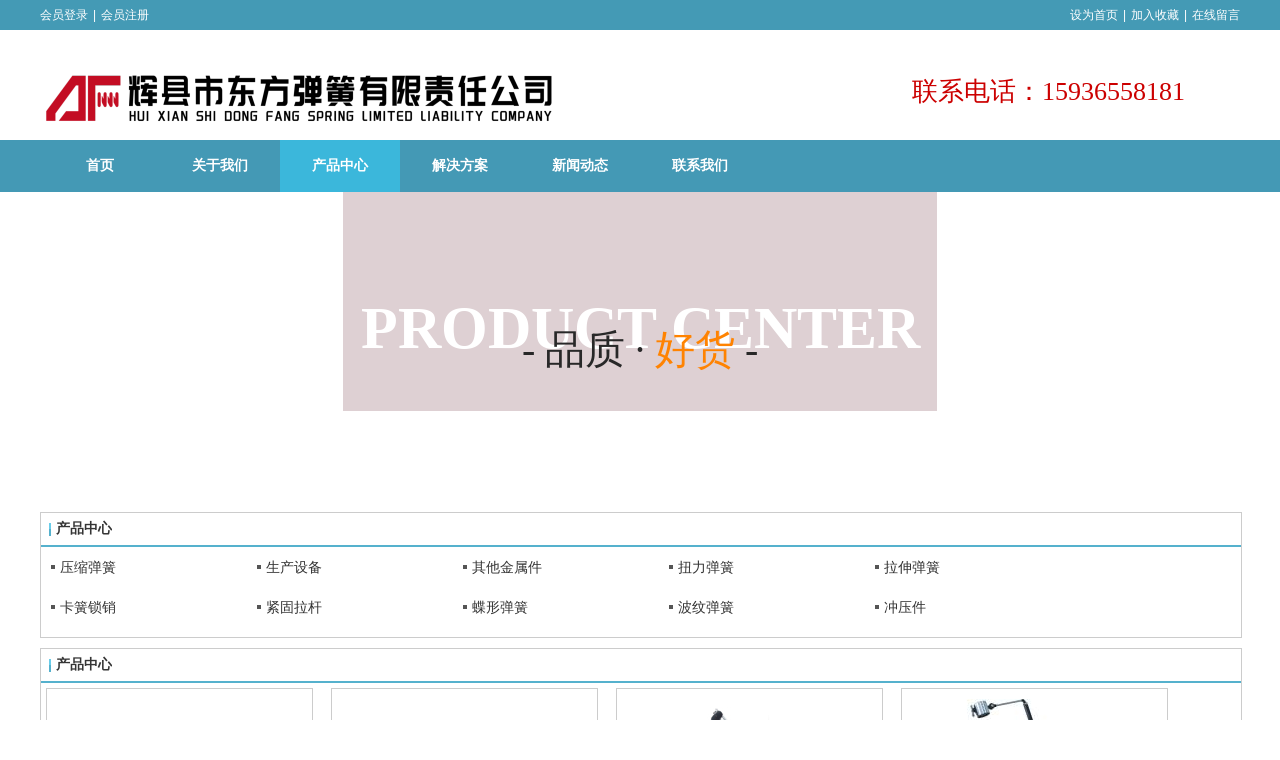

--- FILE ---
content_type: text/html;charset=gbk
request_url: http://www.hxdfth.com/dongfangtanhuang/products/28064372_0_0_3.html?sub_sub_id=0&
body_size: 15066
content:
<!DOCTYPE html PUBLIC "-//W3C//DTD XHTML 1.0 Transitional//EN" "http://www.w3.org/TR/xhtml1/DTD/xhtml1-transitional.dtd">
<html xmlns="http://www.w3.org/1999/xhtml">
<head>
    <meta http-equiv="x-ua-compatible" content="IE=edge" />
    <meta http-equiv="Content-Type" content="text/html; charset=gbk" />
    <meta name="renderer" content="webkit|ie-comp|ie-stand">
    <meta name="applicable-device" content="pc" />
        <title>产品中心_辉县市东方弹簧有限责任公司</title>
    <meta name="keywords" content="产品中心,辉县市东方弹簧有限责任公司" />
    <meta name="description" content="辉县市东方弹簧有限责任公司提供产品中心,产品中心价格,产品中心参数,及产品中心相关信息." />
    <meta name="author" content="辉县市东方弹簧有限责任公司" />

    
            
                                <script type="text/javascript" src="https://s.dlssyht.cn/plugins/public/js/cookies.js"></script>
            <script src="https://s.dlssyht.cn/plugins/public/js/jquery-1.7.1.min.js"></script>
            	<link rel="icon" href="https://aimg8.dlssyht.cn/user_icon/201905280409541883529.ico" mce_href="https://aimg8.dlssyht.cn/user_icon/201905280409541883529.ico" type="image/x-icon" />
	<link rel="shortcut icon" href="https://aimg8.dlssyht.cn/user_icon/201905280409541883529.ico" mce_href="https://aimg8.dlssyht.cn/user_icon/201905280409541883529.ico" type="image/x-icon" />

<script type="text/javascript" src="https://s.dlssyht.cn/Language/Zh-cn/Language.js?0115"></script>            
    </head>
<body    data-chid="28064372" data-operate="1" data-bigclassid="10" data-type="10" data-hyid="0" id="webBody"  data-copyid="0" data-copyuserid="2210288">

<div class="wrapper wrapper-1200" id="wrapper">
    
<script type="text/javascript">
    var moduleConfig = {};
</script>
<script type="text/javascript" src="https://s.dlssyht.cn/Language/Zh-cn/Language.js?0115"></script>
<script type="text/javascript">
    var ev123_no_edit = '';
    var websiteUserId = '1883529';
    var user_name = 'dongfangtanhuang';
    var isTj = '1';
    var websiteUseCopyId = '9126';
    var user_level = 3;
    var agent_id = 12470;
    var channel_type = 10;
    var channel_id = 28064372;
    var userSiteWidth = 1200;
    var is_action = false;
    var isParentWindow = false;
    var rowIds = "102,103,104,108,71";
    var MJsData = {};
    var CURRENCY_SIGN = '￥';
    var tncode_div = null;
    var ALIYUN_OSS_DOMAIN = "https://s.dlssyht.cn/";
    var isTjModelSupportSearchBlankPage = "0";

    var GData = {
        SMAlbumIds   : "",
        SMAlbumSysIds: "",
        docSysIds    : "",
        tabAlertStrMs: "",
        allChId     : "28064372",
        wapDomain    : 'www.hxdfth.com',
        defaultLang    : 'chinese_simplified',
        end          : null,
        BAI_DU_MAP_AK : 'KfNSLxuGpyk9BBYHnSqZsYoKxn7MUGxX',
        customerService: null,
        customerServiceIsNew: 0,
        P_TOKEN_ID: '15'
    };
    var $pTranslateLanguageJson = [{"name":"简体中文","alias":"&#31616;&#20307;&#20013;&#25991;","value":"chinese_simplified"},{"name":"繁体中文","alias":"&#32321;&#20307;&#20013;&#25991;","value":"chinese_traditional"},{"name":"西班牙文","alias":"Espa&#241;a","value":"spanish"},{"name":"阿拉伯文","alias":"&#1593;&#1585;&#1576; .","value":"arabic"},{"name":"英文","alias":"English","value":"english"},{"name":"日文","alias":"&#26085;&#26412;","value":"japanese"},{"name":"法文","alias":"Fran&#231;ais","value":"french"},{"name":"俄文","alias":"&#1056;&#1086;&#1089;&#1089;&#1080;&#1103;","value":"russian"},{"name":"韩文","alias":"&#54620;&#44397;","value":"korean"},{"name":"德文","alias":"Deutschland","value":"deutsch"},{"name":"葡萄牙语","alias":"Portugal","value":"portuguese"},{"name":"波斯语","alias":"&#1662;&#1585;&#1587;&#1740;&#1575;","value":"persian"},{"name":"希腊语","alias":"&#917;&#955;&#955;&#940;&#948;&#945;","value":"greek"},{"name":"土耳其语","alias":"T&#252;rk&#231;e","value":"turkish"},{"name":"泰语","alias":"&#3616;&#3634;&#3625;&#3634;&#3652;&#3607;&#3618;","value":"thai"},{"name":"越南语","alias":"Vi&#7879;t Nam","value":"vietnamese"},{"name":"意大利语","alias":"Italia","value":"italian"},{"name":"马来语","alias":"Malay","value":"malay"},{"name":"荷兰语","alias":"Nederland","value":"dutch"},{"name":"瑞典语","alias":"Sverige","value":"swedish"},{"name":"孟加拉语","alias":"&#2476;&#2494;&#2434;&#2482;&#2494;","value":"bengali"},{"name":"乌尔都语","alias":"&#1575;&#1608;&#1585;&#1583;&#1608;","value":"urdu"},{"name":"斯瓦希里语","alias":"Kiswahili","value":"swahili"},{"name":"匈牙利语","alias":"Magyarorsz&#225;g","value":"hungarian"},{"name":"波兰语","alias":"Polska","value":"polish"},{"name":"罗马尼亚语","alias":"Rom&#226;nia","value":"romanian"},{"name":"挪威语","alias":"Norge","value":"norwegian"},{"name":"丹麦语","alias":"Danmark","value":"danish"},{"name":"芬兰语","alias":"Suomi","value":"finnish"},{"name":"捷克语","alias":"&#268;e&#353;tina","value":"czech"},{"name":"斯洛伐克语","alias":"Slovensko","value":"slovak"},{"name":"克罗地亚语","alias":"Hrvatska","value":"croatian"},{"name":"拉脱维亚语","alias":"Latvija","value":"latvian"},{"name":"爱沙尼亚语","alias":"Eesti","value":"estonian"},{"name":"斯洛文尼亚语","alias":"Slovenija","value":"slovene"},{"name":"立陶宛语","alias":"Lietuva","value":"lithuanian"},{"name":"格鲁吉亚语","alias":"&#4310;&#4317;&#4320;&#4308;&#4310;&#4312;&#4304;world. kgm","value":"georgian"},{"name":"阿尔巴尼亚语","alias":"Shqip&#235;ria","value":"albanian"},{"name":"阿姆哈拉语","alias":"&#4768;&#4638;&#4651;","value":"amharic"},{"name":"阿塞拜疆语","alias":"Azerbaijan","value":"azerbaijani"}];

    if(GData.BAI_DU_MAP_AK){
        sessionStorage.setItem('BAI_DU_MAP_AK', GData.BAI_DU_MAP_AK)
    }
    sessionStorage.setItem('WAP_WEB', 0);

    var is_auto_parts_user = '0';
</script>
                    <link rel="stylesheet" href="https://s.dlssyht.cn/js/ev_popup/skin/skin.min.css?0115" />
<script type="text/javascript" src="https://s.dlssyht.cn/js/ev_popup/ev_popup.min.js?0115"></script>
<script type="text/javascript">
  function createLogin(trespass,userid){
      $.popup({
        type : 5,
        cName : "evPopupOpacity",
        head  : {yes:0},
        shade : {yes : 1, bgColor : '#000', opacity : 0.6, animate : {type : 1 , target : 0.6}, close : false},
        area  : {w:790,h:500},
        con   : {
          src : '/dom/alert_login.php?username=dongfangtanhuang&trespass='+trespass+'&userid='+userid
        }
      });
  }
</script>
    <script type="text/javascript">
        var websiteHostPreg = /[\w][\w-]*\.(?:com\.cn|net\.cn|org\.cn|tj\.cn|sh\.cn|hn\.cn|com\.au|com\.pg|com\.tw|tw\.cn|com\.sg|com\.mo|co\.uk|co\.nz|co\.ke|fj\.cn|co\.th|co\.cn|jl\.cn|school\.nz|co\.jp|hk\.com|com\.hk|edu\.hk|cn\.com|gd\.cn|hk\.cn|bj\.cn|gx\.cn|bixiaokeji\.cn|com\.my|com|in|im|cm|ca|cn|cx|ch|cl|tw|kr|word|sg|it|itd|co|mo|net|org|gov|auto|poker|blue|green|studio|icu|cc|io|pl|plus|jp|de|biz|info|gold|today|chat|at|company|cool|fund|fans|team|beer|guru|social|run|ae|fit|luxe|video|black|yoga|art|hn|xyz|hk|us|mobi|wang|me|tax|so|top|law|win|vip|ltd|red|ru|nz|love|ac\.cn|gz\.cn|xn--55qw42g|xn--g2xx48c|xn--imr513n|xn--czru2d|xn--otu796d|xn--kput3i|xin|xn--1qqw23a|xn--3ds443g|xn--5tzm5g|city|shop|site|ai|tm|club|fun|online|cyou|space|cloud|world|sale|website|host|show|asia|center|link|gov\.cn|gs\.cn|keyun\.li|name|press|pro|work|tv|fr|kim|group|tech|store|capital|ren|vn|racing|ink|nl|pub|live|my|no|life|zone|one|games|bike|cafe|wiki|design|mba|es|fi|uk|ph|wtf|xn--zfr164b|xn--fiq228c5hs|xn--vhquv|xn--6qq986b3xl|xn--fiqs8s|xn--czr694b|xn--xhq521b|xn--ses554g|xn--hxt814e|xn--55qx5d|xn--io0a7i|xn--rhqv96g|xn--vuq861b|xn--3bst00m)(\/|$)/;
    </script>
    <script type="text/javascript" src="https://s.dlssyht.cn/js/VNew/public.js?0115"></script>
    <script type="text/javascript" src="https://s.dlssyht.cn/plugins/public/js/lightGallery/js/lightgallery-all.min.js?0115"></script>
    <link type="text/css" rel="stylesheet" href="https://s.dlssyht.cn/plugins/public/js/lightGallery/css/lightgallery.min.css?0115" />
    <link type="text/css" rel="stylesheet" href="https://s.dlssyht.cn/plugins/public/js/photoSphereViewer/index.min.css?0115" />

    <link type="text/css" rel="stylesheet" href="https://s.dlssyht.cn/plugins/public/js/imageViewer/viewer.min.css?0115" />
    <script async type="text/javascript" src="https://s.dlssyht.cn/plugins/public/js/imageViewer/viewer.min.js?0115"></script>
        <script type="text/javascript" src="https://s.dlssyht.cn/plugins/public/js/three/index.min.js?0115"></script>

    <script type="text/javascript" src="https://s.dlssyht.cn/plugins/public/js/photoSphereViewer/index.min.js?0115111"></script>
    <script type="text/javascript" src="https://s.dlssyht.cn/js/VNew/tj/jquery.scrollify.min.js?0115"></script>
        <script type="text/javascript" src="https://s.dlssyht.cn/js/VNew/tj/public_fun.js?0115"></script>
<link type="text/css" rel="stylesheet" href="https://s.dlssyht.cn/css/VNew/base.min.css?0115" />
<link type="text/css" rel="stylesheet" href="https://s.dlssyht.cn/css/VNew/animate.min.css?0115" />
<link type="text/css" rel="stylesheet" href="https://s.dlssyht.cn/css/VNew/icon_text/iconfont.min.css?0115" />
<link type="text/css" rel="stylesheet" href="https://s.dlssyht.cn/css/VNew/web_frame.css?0115" />
    <link type="text/css" rel="stylesheet" href="https://s.dlssyht.cn/css/VNew/inner_frame.min.css?0115" />
    <link type="text/css" rel="stylesheet" href="https://s.dlssyht.cn/templates/others1/css/skincolor.css?0115" />
<link type="text/css" rel="stylesheet" href="https://s.dlssyht.cn/templates/others1/css/webskin.css?0115" id="webSkinCss"/>
<link type="text/css" rel="stylesheet" href="https://s.dlssyht.cn/css/VNew/web_style/base_module_style.min.css?0115" />
            <link type="text/css" rel="stylesheet" href="/self_define/TJStyle.php?user_id=1883529&all_ch_id=28064372&channel_id=28064372&mids=105,106&token_id=15&random=1769658340" />
        <script type="text/javascript" src="https://s.dlssyht.cn/plugins/public/js/base64.min.js"></script>
    <script type="text/javascript" src="https://s.dlssyht.cn/plugins/public/js/json2.js"></script>
        <script id="languages_jquery_validationEngine_js" type="text/javascript" charset="gb2312" src="https://s.dlssyht.cn/js/posabsolute-jQuery-Validation-Engine-2c29415/js/languages/jquery.validationEngine-zh_CN.js?0115"></script>
    
                        <script id="chplayer_min_js" type="text/javascript" charset="utf-8" src="https://s.dlssyht.cn/plugins/public/js/chplayer/chplayer.js?0115"></script>
    
    
    <div class="customModuleRow headPublicModuleRow customModuleRowAbsolute "  id="row_108"    data-animated="0" >
        
        
        <div class="customModuleRowInner">
            <div class="CModulePA" style="height:0px;">
                    <div  data-fixed="0" data-fixedx="-1"  id="evMo_GO1lM" class="ev-module-edit"     data-big="2" data-small="1" data-threetype="0" style="width:519px; height:69px; left:0px; top:62px; z-index:1;">
        <div class="ev-module-edit-box "  id="Mo_GO1lM">
            
                <div class="ev-pic ev-pic-1 " >
                    <img   src=""     class="default-img lazy-loading"  data-original-src="https://aimg8.dlssyht.cn/u/1883529/module/simplepicbackground/11244/22487179_1719217905.png?x-oss-process=image/resize,m_fixed,w_519,h_69,limit_0"  />
                    
                </div>
            
        </div>
    </div>    <div  data-fixed="0" data-fixedx="-1"  id="evMo_yL8PX" class="ev-module-edit"     data-big="1" data-small="9" data-threetype="0" style="width:306px; height:43px; left:872px; top:75px; z-index:2;">
        <div class="ev-module-text ev-module-edit-box"  id="Mo_yL8PX">
           <h1 class="ev-text-title-1"><span style="font-family: AlibabaPuHuiTi-Heavy, AlibabaPuHuiTi-Heavy_1719492775516; font-size: 26px; color: rgb(204, 0, 0);">联系电话：15936558181</span></h1>
        </div>
    </div>
            </div>
        </div>
    </div>

<link type="text/css" rel="stylesheet" id="sliding_verification_style_css" href="https://s.dlssyht.cn/plugins/public/js/slidingVerification/sliding_verification_style.css?0115" />
<script type="text/javascript" id="sliding_tn_code_js" src="https://s.dlssyht.cn/plugins/public/js/slidingVerification/sliding_tn_code.js?0115"></script>
<script type="text/javascript">
    
        function userUserLoginInfo() {
        return true;
    }
    </script>
<div class="fullSubNavBox" id="fullSubNavBox">
    
</div>
<div class="headFullXY" id="headFullXY">
    <div style="padding-top:1px; margin-bottom: -1px;"></div>
    
    
        <div class="absoluteModuleWrap" id="absolute_module_wrap" data-attr="l:80,h:0,c:0">
        <div class="absoluteModuleInner" id="absolute_module_inner">
            
                                
        
                                    </div>
</div>
                <script type="text/javascript" src="https://s.dlssyht.cn/include/shoucang.js?0115"></script>
<div class="topArea" id="top_area"  data-fixed="0" data-fixedx="-1"  >
  <div class="topInner">
    <div class="topBg"></div>
    <div class="topBarArea">
      <div class="topBar">
        <div class="topBarL">
              <a href="/dom/denglu.php?username=dongfangtanhuang">会员登录</a>    <em>|</em><a href="/dom/zhuce.php?username=dongfangtanhuang">会员注册</a>
        </div>
        <div class="topBarR">
              <a id="SetHome" href="javascript:" onclick="_g.setHomeIfNecessary(false)" style="behavior: url(#default#homepage)">设为首页</a>    <em>|</em><a href="#" onclick="AddFavorite(window.location,document.title)">加入收藏</a>    <em>|</em><a  href="/self_define/guest_book.php?username=dongfangtanhuang">在线留言</a>
                  </div>
      </div>
    </div>
  </div>
</div>
    
    
    <div class="header" id="header"  data-fixed="0" data-fixedx="-1"  >
    <div class="headerInner">
        <div class="headerBg"></div>
        <div class="headerConArea">
            <div class="headerCon" style="height:110px;" ></div>
        </div>
    </div>
    </div>
    

    

        <div class="nav-wrap" id="navWrap">
                <div class="webNav" id="web_nav"  data-l="p:4,l:0,t:0,w:1200,wt:0"  style="  left:auto; top:auto;  position:relative;  "  data-fixed="1" data-fixedx="-1"  data-numberflag="1" data-number="18"  data-sublayout="1">
<div class="navInner">
    <div class="nav nav_1000" id="nav"  >
        <i class="NLeft"></i>
        <i class="NRight"></i>
        <div class="NMainBg"></div>
        <div class="NCenter">
          <dl class="NMain">
                        <dd  class="NItem NFirst"  data-subid="">
                <table class="NItemTable"><tr><td class="NItemL"></td><td class="NItemM">
                <a title="首页" href="/" ><span>首页</span></a>
                </td><td class="NItemR"></td></tr></table>            </dd>
        	<dd  class="NLine"></dd>
            
                        
                                  <dd class="NItem "  data-subid="">
              
                <table class="NItemTable"><tr>
                    <td class="NItemL"></td>
                    <td class="NItemM"><a href="/dongfangtanhuang/bk_28064369.html"  title="关于我们">
                        <span>关于我们</span>
                    </a></td>
                    <td class="NItemR"></td>
                </tr></table>
                
            </dd>
            <dd class="NLine"></dd>            
                                  <dd class="NItem  NItemCur"  data-subid="">
              
                <table class="NItemTable"><tr>
                    <td class="NItemL"></td>
                    <td class="NItemM"><a href="/dongfangtanhuang/products/28064372_0_0_1.html"  title="产品中心">
                        <span>产品中心</span>
                    </a></td>
                    <td class="NItemR"></td>
                </tr></table>
                
            </dd>
            <dd class="NLine"></dd>            
                                  <dd class="NItem "  data-subid="">
              
                <table class="NItemTable"><tr>
                    <td class="NItemL"></td>
                    <td class="NItemM"><a href="/dongfangtanhuang/vip_doc/28064370_0_0_1.html"  title="解决方案">
                        <span>解决方案</span>
                    </a></td>
                    <td class="NItemR"></td>
                </tr></table>
                
            </dd>
            <dd class="NLine"></dd>            
                                  <dd class="NItem "  data-subid="">
              
                <table class="NItemTable"><tr>
                    <td class="NItemL"></td>
                    <td class="NItemM"><a href="/dongfangtanhuang/vip_doc/28064368_0_0_1.html"  title="新闻动态">
                        <span>新闻动态</span>
                    </a></td>
                    <td class="NItemR"></td>
                </tr></table>
                
            </dd>
            <dd class="NLine"></dd>            
                                  <dd class="NItem "  data-subid="">
              
                <table class="NItemTable"><tr>
                    <td class="NItemL"></td>
                    <td class="NItemM"><a href="/dongfangtanhuang/bk_28064367.html"  title="联系我们">
                        <span>联系我们</span>
                    </a></td>
                    <td class="NItemR"></td>
                </tr></table>
                
            </dd>
                                    
                    </dl>
      </div>
    </div>
</div>
</div>
            </div>
    
    
        </div>

<div class="mainContainer q " id="main_container">


                
    <div class="addContainer q" id="add_container" data-attr="h:0">
        
                

                                                                    <div class="customModuleRow customModuleRowAbsolute customModuleRowFullX"  id="row_102"    data-animated="0" >
        
        
        <div class="customModuleRowInner">
            <div class="CModulePA" style="height:320px;">
                    <div class="ev-module-edit ev-container ev-box-container"  id="evMo_wejJgh"     data-big="10" data-small="1" data-threetype="1" style="width:594px; height:219px; left:303px; top:0px; z-index:1;">
        <div class="ev-module-edit-box "  id="Mo_wejJgh" >
            <div class="ev-container-wap">
                <div class="ev-container-bg"></div>
                    <div  id="evMo_vdJGR" class="ev-module-edit"     data-big="1" data-small="5" data-threetype="0" style="width:572px; height:73px; left:11px; top:106px; z-index:1;">
        <div class="ev-module-text ev-module-edit-box"  id="Mo_vdJGR">
           <p style="text-align:center;font-family:微软雅黑;" class="ev-text-article-1"><span style="color: rgb(255, 255, 255); font-size: 60px; line-height: 1;"><strong>PRODUCT CENTER</strong></span></p>
        </div>
    </div>    <div  id="evMo_rb0ZLb" class="ev-module-edit"     data-big="1" data-small="5" data-threetype="0" style="width:371px; height:59px; left:111px; top:138px; z-index:2;">
        <div class="ev-module-text ev-module-edit-box"  id="Mo_rb0ZLb">
           <p style="text-align:center;font-family:微软雅黑;" class="ev-text-article-1"><span style="font-size:40px;line-height:1;"><span style="color:#282828;font-size:40px;">- 品质 · </span><span style="color:#ff8301;">好货</span> <span style="color:#282828;">-</span></span></p>
        </div>
    </div>
            </div>
        </div>
    </div>
            </div>
        </div>
    </div>
                                                                <div class="customModuleRow "  id="row_104"  >
                                                <div class="customModuleRowInner">
                            <div class="CModulePC">
                                                                                                                                <div class="CModulePCLeft PCLeft" data-width="1210" style="width:1210px;">                                                                                                <div data-width="1200"  style="width:1200px; "  class="customModule"  >
                                <div data-width="1200"
                                                                        style="width:1200px; "                                    class="Mo Mo_1015
                                                                        "
                                                                        id="Mo_92"
                                                                    >
                                <table class="MoT"><tbody>
                                    <tr>
                                        <td class="MoTL"></td>
                                        <td class="MoTM"></td>
                                        <td class="MoTR"></td>
                                    </tr>
                                    </tbody></table>
                                <table class="MoHead "><tbody>
                                    <tr>
                                        <td class="MoHeadL"></td>
                                        <td valign="top" class="MoHeadM">
                                            <table class="MoName">
                                                <tbody>
                                                <tr>
                                                    <td valign="top" class="MoNameL"></td>
                                                    <td valign="top" class="MoNameM">
                                                                                                                <strong class="NameTxt"><a >产品中心</a></strong>
                                                                                                            </td>
                                                    <td valign="top" class="MoNameR"></td>
                                                </tr>
                                                </tbody>
                                            </table>
                                            <span class="MoMore">
                                                                                                                    </span>
                                        </td>
                                        <td class="MoHeadR"></td>
                                    </tr>
                                    </tbody></table>

                                                                <table class="MoBody"><tbody>
                                    <tr>
                                        <td class="MoBodyL"></td>
                                        <td valign="top" class="MoBodyM">
                                            <div data-width="1020"  style="width:1020px; " class="MoBodyC">
                                                <div class="text-list-module b-row-sidebar">
        <ol>
                <li >
        <div class="inner">
            <span class="text-list-a">
                <code></code><a href="/dongfangtanhuang/products/28064372_8069622_0_1.html" title="压缩弹簧" >压缩弹簧</a>
            </span>
        </div>
    </li>    <li >
        <div class="inner">
            <span class="text-list-a">
                <code></code><a href="/dongfangtanhuang/products/28064372_8086075_0_1.html" title="生产设备" >生产设备</a>
            </span>
        </div>
    </li>    <li >
        <div class="inner">
            <span class="text-list-a">
                <code></code><a href="/dongfangtanhuang/products/28064372_8070950_0_1.html" title="其他金属件" >其他金属件</a>
            </span>
        </div>
    </li>    <li >
        <div class="inner">
            <span class="text-list-a">
                <code></code><a href="/dongfangtanhuang/products/28064372_8069624_0_1.html" title="扭力弹簧" >扭力弹簧</a>
            </span>
        </div>
    </li>    <li >
        <div class="inner">
            <span class="text-list-a">
                <code></code><a href="/dongfangtanhuang/products/28064372_8069623_0_1.html" title="拉伸弹簧" >拉伸弹簧</a>
            </span>
        </div>
    </li>    <li >
        <div class="inner">
            <span class="text-list-a">
                <code></code><a href="/dongfangtanhuang/products/28064372_8084256_0_1.html" title="卡簧锁销" >卡簧锁销</a>
            </span>
        </div>
    </li>    <li >
        <div class="inner">
            <span class="text-list-a">
                <code></code><a href="/dongfangtanhuang/products/28064372_8069627_0_1.html" title="紧固拉杆" >紧固拉杆</a>
            </span>
        </div>
    </li>    <li >
        <div class="inner">
            <span class="text-list-a">
                <code></code><a href="/dongfangtanhuang/products/28064372_8069625_0_1.html" title="蝶形弹簧" >蝶形弹簧</a>
            </span>
        </div>
    </li>    <li >
        <div class="inner">
            <span class="text-list-a">
                <code></code><a href="/dongfangtanhuang/products/28064372_8069626_0_1.html" title="波纹弹簧" >波纹弹簧</a>
            </span>
        </div>
    </li>    <li >
        <div class="inner">
            <span class="text-list-a">
                <code></code><a href="/dongfangtanhuang/products/28064372_8069628_0_1.html" title="冲压件" >冲压件</a>
            </span>
        </div>
    </li>
        </ol>
    </div>
                                                                            </div>
                                </td>
                                <td class="MoBodyR"></td>
                                </tr>
                                </tbody></table>
                                
                                <table class="MoB"><tbody>
                                    <tr>
                                        <td class="MoBL"></td>
                                        <td class="MoBM"></td>
                                        <td class="MoBR"></td>
                                    </tr>
                                    </tbody></table>
                                </div>
                                </div>
                                                                                                                                                                </div>
                                                                                                                                                                <div class="CModulePCLeft PCRight" data-width="1210" style="width:1210px;">                                                                <div data-width="1200"  style="width:1200px; "  class="customModule"  >
                                <div data-width="1200"
                                                                        style="width:1200px; "                                    class="Mo Mo_1015
                                                                        "
                                                                        id="Mo_93"
                                                                    >
                                <table class="MoT"><tbody>
                                    <tr>
                                        <td class="MoTL"></td>
                                        <td class="MoTM"></td>
                                        <td class="MoTR"></td>
                                    </tr>
                                    </tbody></table>
                                <table class="MoHead "><tbody>
                                    <tr>
                                        <td class="MoHeadL"></td>
                                        <td valign="top" class="MoHeadM">
                                            <table class="MoName">
                                                <tbody>
                                                <tr>
                                                    <td valign="top" class="MoNameL"></td>
                                                    <td valign="top" class="MoNameM">
                                                                                                                <strong class="NameTxt"><a >产品中心</a></strong>
                                                                                                            </td>
                                                    <td valign="top" class="MoNameR"></td>
                                                </tr>
                                                </tbody>
                                            </table>
                                            <span class="MoMore">
                                                                                                                    </span>
                                        </td>
                                        <td class="MoHeadR"></td>
                                    </tr>
                                    </tbody></table>

                                                                <table class="MoBody"><tbody>
                                    <tr>
                                        <td class="MoBodyL"></td>
                                        <td valign="top" class="MoBodyM">
                                            <div data-width="1200"  style="width:1200px; " class="MoBodyC">
                                                <div class="pic-text-list-module b-listpage-pic-text-list-3">
        <ul class="q">
                 <li>
         <div class="inner">
             <a class="pics" title="磨簧机1"   href="/dongfangtanhuang/products/56066543.html">
                 <div class="pic "  style="width:245px; height:245px;" >
                     
                     <table><tr><td>
                        <img src="https://aimg8.dlssyht.cn/u/1883529/product/11251/22501149_1720788465.jpg?x-oss-process=image/resize,m_lfit,w_245,h_245,limit_0" />
                     </td></tr></table>
                 </div>
             </a>
             <div class="pic-attr"  style="width:245px;" >
                 <div class="pic-price"><span class="noPrice">&#26242;&#26080;&#20215;&#26684;</span></div>

                 <h3 class="pic-title">
                     <a title="磨簧机1"   href="/dongfangtanhuang/products/56066543.html">磨簧机1</a>
                 </h3>
             </div>
            
         </div>
     </li>     <li>
         <div class="inner">
             <a class="pics" title="磨簧机"   href="/dongfangtanhuang/products/56066541.html">
                 <div class="pic "  style="width:245px; height:245px;" >
                     
                     <table><tr><td>
                        <img src="https://aimg8.dlssyht.cn/u/1883529/product/11251/22501148_1720788452.jpg?x-oss-process=image/resize,m_lfit,w_245,h_245,limit_0" />
                     </td></tr></table>
                 </div>
             </a>
             <div class="pic-attr"  style="width:245px;" >
                 <div class="pic-price"><span class="noPrice">&#26242;&#26080;&#20215;&#26684;</span></div>

                 <h3 class="pic-title">
                     <a title="磨簧机"   href="/dongfangtanhuang/products/56066541.html">磨簧机</a>
                 </h3>
             </div>
            
         </div>
     </li>     <li>
         <div class="inner">
             <a class="pics" title="多功能弹簧制造机"   href="/dongfangtanhuang/products/56066540.html">
                 <div class="pic "  style="width:245px; height:245px;" >
                     
                     <table><tr><td>
                        <img src="https://aimg8.dlssyht.cn/u/1883529/product/11251/22501147_1720788438.jpg?x-oss-process=image/resize,m_lfit,w_245,h_245,limit_0" />
                     </td></tr></table>
                 </div>
             </a>
             <div class="pic-attr"  style="width:245px;" >
                 <div class="pic-price"><span class="noPrice">&#26242;&#26080;&#20215;&#26684;</span></div>

                 <h3 class="pic-title">
                     <a title="多功能弹簧制造机"   href="/dongfangtanhuang/products/56066540.html">多功能弹簧制造机</a>
                 </h3>
             </div>
            
         </div>
     </li>     <li>
         <div class="inner">
             <a class="pics" title="CNC642 型数控万能弹簧成形机"   href="/dongfangtanhuang/products/56066539.html">
                 <div class="pic "  style="width:245px; height:245px;" >
                     
                     <table><tr><td>
                        <img src="https://aimg8.dlssyht.cn/u/1883529/product/11251/22501146_1720788425.jpg?x-oss-process=image/resize,m_lfit,w_245,h_245,limit_0" />
                     </td></tr></table>
                 </div>
             </a>
             <div class="pic-attr"  style="width:245px;" >
                 <div class="pic-price"><span class="noPrice">&#26242;&#26080;&#20215;&#26684;</span></div>

                 <h3 class="pic-title">
                     <a title="CNC642 型数控万能弹簧成形机"   href="/dongfangtanhuang/products/56066539.html">CNC642 型数控万能弹簧成形机</a>
                 </h3>
             </div>
            
         </div>
     </li>     <li>
         <div class="inner">
             <a class="pics" title="9毫米圆簧机"   href="/dongfangtanhuang/products/56066538.html">
                 <div class="pic "  style="width:245px; height:245px;" >
                     
                     <table><tr><td>
                        <img src="https://aimg8.dlssyht.cn/u/1883529/product/11251/22501145_1720788411.jpg?x-oss-process=image/resize,m_lfit,w_245,h_245,limit_0" />
                     </td></tr></table>
                 </div>
             </a>
             <div class="pic-attr"  style="width:245px;" >
                 <div class="pic-price"><span class="noPrice">&#26242;&#26080;&#20215;&#26684;</span></div>

                 <h3 class="pic-title">
                     <a title="9毫米圆簧机"   href="/dongfangtanhuang/products/56066538.html">9毫米圆簧机</a>
                 </h3>
             </div>
            
         </div>
     </li>     <li>
         <div class="inner">
             <a class="pics" title="6毫米无凸轮弹簧机"   href="/dongfangtanhuang/products/56066537.html">
                 <div class="pic "  style="width:245px; height:245px;" >
                     
                     <table><tr><td>
                        <img src="https://aimg8.dlssyht.cn/u/1883529/product/11251/22501144_1720788398.jpg?x-oss-process=image/resize,m_lfit,w_245,h_245,limit_0" />
                     </td></tr></table>
                 </div>
             </a>
             <div class="pic-attr"  style="width:245px;" >
                 <div class="pic-price"><span class="noPrice">&#26242;&#26080;&#20215;&#26684;</span></div>

                 <h3 class="pic-title">
                     <a title="6毫米无凸轮弹簧机"   href="/dongfangtanhuang/products/56066537.html">6毫米无凸轮弹簧机</a>
                 </h3>
             </div>
            
         </div>
     </li>     <li>
         <div class="inner">
             <a class="pics" title="销轴"   href="/dongfangtanhuang/products/56066536.html">
                 <div class="pic "  style="width:245px; height:245px;" >
                     
                     <table><tr><td>
                        <img src="https://aimg8.dlssyht.cn/u/1883529/product/11251/22501143_1720788264.png?x-oss-process=image/resize,m_lfit,w_245,h_245,limit_0" />
                     </td></tr></table>
                 </div>
             </a>
             <div class="pic-attr"  style="width:245px;" >
                 <div class="pic-price"><span class="noPrice">&#26242;&#26080;&#20215;&#26684;</span></div>

                 <h3 class="pic-title">
                     <a title="销轴"   href="/dongfangtanhuang/products/56066536.html">销轴</a>
                 </h3>
             </div>
            
         </div>
     </li>     <li>
         <div class="inner">
             <a class="pics" title="连接销轴A"   href="/dongfangtanhuang/products/56066534.html">
                 <div class="pic "  style="width:245px; height:245px;" >
                     
                     <table><tr><td>
                        <img src="https://aimg8.dlssyht.cn/u/1883529/product/11251/22501142_1720788245.png?x-oss-process=image/resize,m_lfit,w_245,h_245,limit_0" />
                     </td></tr></table>
                 </div>
             </a>
             <div class="pic-attr"  style="width:245px;" >
                 <div class="pic-price"><span class="noPrice">&#26242;&#26080;&#20215;&#26684;</span></div>

                 <h3 class="pic-title">
                     <a title="连接销轴A"   href="/dongfangtanhuang/products/56066534.html">连接销轴A</a>
                 </h3>
             </div>
            
         </div>
     </li>
        </ul>
    </div>
    <div class="page"><div class="inner"><span class="disabled page-sum">&#20849;&#26377;13&#39029;</span><a href="/dongfangtanhuang/products/28064372_0_0_1.html?sub_sub_id=0&" class="page-start">&#39318;&#39029;</a><a href="/dongfangtanhuang/products/28064372_0_0_2.html?sub_sub_id=0&" class="page-prev">&#19978;&#19968;&#39029;</a><a href="/dongfangtanhuang/products/28064372_0_0_1.html?sub_sub_id=0&" class="page-noitem" >1</a><a href="/dongfangtanhuang/products/28064372_0_0_2.html?sub_sub_id=0&" class="page-noitem" >2</a><strong class="page-noitem">3</strong><a href="/dongfangtanhuang/products/28064372_0_0_4.html?sub_sub_id=0&" class="page-noitem" >4</a><a href="/dongfangtanhuang/products/28064372_0_0_5.html?sub_sub_id=0&" class="page-noitem" >5</a><a href="/dongfangtanhuang/products/28064372_0_0_6.html?sub_sub_id=0&" class="page-noitem" >6</a><a href="/dongfangtanhuang/products/28064372_0_0_7.html?sub_sub_id=0&" class="page-noitem" >7</a><a href="/dongfangtanhuang/products/28064372_0_0_8.html?sub_sub_id=0&" class="page-noitem" >8</a><a href="/dongfangtanhuang/products/28064372_0_0_9.html?sub_sub_id=0&" class="page-noitem" >9</a><a href="/dongfangtanhuang/products/28064372_0_0_4.html?sub_sub_id=0&" class="page-next">&#19979;&#19968;&#39029;</a><a href="/dongfangtanhuang/products/28064372_0_0_13.html?sub_sub_id=0&" class="page-end" >&#23614;&#39029;</a></div></div>
                                                                            </div>
                                </td>
                                <td class="MoBodyR"></td>
                                </tr>
                                </tbody></table>
                                
                                <table class="MoB"><tbody>
                                    <tr>
                                        <td class="MoBL"></td>
                                        <td class="MoBM"></td>
                                        <td class="MoBR"></td>
                                    </tr>
                                    </tbody></table>
                                </div>
                                </div>
                                                                                                                                                                </div>
                                                                                                                            </div>
                        </div>
                    </div>
                            
                    
    </div>
</div>

    
<div class="customModuleRow footPublicModuleRow customModuleRowAbsolute "  id="row_71"    data-animated="0" >
        
        
        <div class="customModuleRowInner">
            <div class="CModulePA" style="height:222px;">
                    <div   style="width:448px; height:103px; left:0px; top:93px; z-index:2;" class="customModule "    >
        <div style="width:448px;  height:103px;" class="Mo "  id="Mo_66">
            
                <table class="MoT">
                    <tbody>
                        <tr>
                            <td class="MoTL"></td>
                            <td class="MoTM"></td>
                            <td class="MoTR"></td>
                        </tr>
                    </tbody>
                </table>
            
                <table class="MoHead">
        <tbody>
            <tr>
                <td class="MoHeadL"></td>
                <td valign="top" class="MoHeadM">
                    <table class="MoName">
                        <tbody>
                            <tr>
                                <td valign="top" class="MoNameL"></td>
                                <td valign="top" class="MoNameM">
                                    <strong class="NameTxt">
                                            <a  href="###">
                                                lianxi
                                            </a>
                                    </strong>
                                </td>
                                <td valign="top" class="MoNameR"></td>
                            </tr>
                        </tbody>
                    </table>
                    <span class="MoMore">
                        <a  href="###">&#26356;&#22810;</a>
                    </span>
                </td>
                <td class="MoHeadR"></td>
            </tr>
        </tbody>
    </table>
                <table class="MoBody">
        <tbody>
            <tr>
                <td class="MoBodyL"></td>
                <td valign="top" class="MoBodyM">
                    <div style="width:448px;  height:103px;" class="MoBodyC">
                        <div id="text_listmodule_4343148"     data-move="0" data-axis="0" data-speed="0" data-type="0" class="text-list-module text-list-module-1">
  <ol class="q ">
        <li>
        <div class="inner">
            
            <span class="text-list-a">
              <code></code><a class=""  href="###"   title="联系方式：15936558181">联系方式：15936558181</a>
            </span>
        </div>
    </li>    <li>
        <div class="inner">
            
            <span class="text-list-a">
              <code></code><a class=""  href="###"   title="联系人：        元帅">联系人：        元帅</a>
            </span>
        </div>
    </li>    <li>
        <div class="inner">
            
            <span class="text-list-a">
              <code></code><a class=""  href="###"   title="联系地址：河南省辉县市高庄乡岳村辉林路东">联系地址：河南省辉县市高庄乡岳村辉林路东</a>
            </span>
        </div>
    </li>
  </ol>
</div>

                    </div>
                </td>
                <td class="MoBodyR"></td>
            </tr>
        </tbody>
    </table>
            
                <table class="MoB">
                    <tbody>
                        <tr>
                            <td class="MoBL"></td>
                            <td class="MoBM"></td>
                            <td class="MoBR"></td>
                        </tr>
                    </tbody>
                </table>
            
        </div>
    </div>    <div  id="evMo_pc1qof" class="ev-module-edit"     data-big="3" data-small="1" data-threetype="0" style="width:979px; height:25px; left:0px; top:51px; z-index:1;">
        <div class="ev-module-edit-box"  id="Mo_pc1qof">
            <a href="###" >
                <hr class="ev-line ev-line-1" />
            </a>
        </div>
    </div>
            </div>
        </div>
    </div>

                            <center id="c2"></center>
    
    <script type="text/javascript">
    $("body").attr('id','webBody');
    wsf.fullRow.countMoPosition();
</script>

        


            <div style="width:100%;line-height:30px;text-align:center;color:#666;" class="ev_zhichi">
                                                    &#25216;&#26415;&#25903;&#25345;：
                <a href="http://" rel="nofollow" target="_blank" style="color:#666">云端网络</a>
                |
                <a href="http://admin.dlszywz.cn/login.php" target="_blank" style="color:#666">&#31649;&#29702;&#30331;&#24405;</a>
                            </div>
    

    
            <a class="backTop_Z" id="backTop" onclick="backTop();" href="javascript:;" title="返回顶部"></a>
    
<script type="text/javascript">
    window.onscroll=function(){
        var winTop_1=document.documentElement.scrollTop;
        var winTop_2=document.body.scrollTop;
        var winTop;
        (winTop_1>winTop_2)?winTop=winTop_1:winTop=winTop_2;
        if(winTop>0){
            $("#backTop").css({'display':'block'});
        }
        if(winTop == 0){
            $("#backTop").css({'display':'none'});
        }
    }
</script>


<script type="text/javascript">
    var ev_log_userid = '1883529';
    var is_edit='1';
    var channel_id='28064372';
    var hide_qu_ids=[];
    var hide_qu_ids_seted=[];
    var hide_big_qu_ids=[];
    var is_move=0;
</script>
<script src="https://s.dlssyht.cn/plugins/public/js/md5.js"></script>
<script src="https://s.dlssyht.cn/js/site_stats.js?0115" id="SiteStats" data-val="0"></script>


        
	                                                        <script type="text/javascript" src="https://s.dlssyht.cn/js/VNew/pc/self_edit_public.js?0115"></script>
                                <script type="text/javascript" src="https://s.dlssyht.cn/include/self_edit_set.js?0115"></script>
                                    	                <script language="javascript">

	$(function() {
				$("a[href$='#_blank']").attr('target','_blank');
				//$("a[href^='http://']").attr('target','_blank');
		$("a[href$='#_blank']").each(function(){
			var tmp_url=$(this).attr('href').slice(0,-7);
			$(this).attr('href',tmp_url);
		});
		$(".Container_edit").attr('target','_top');

		$(".editor_content_air").find('img').each(function(){
			var that = $(this),
					thatp = that.parents(".editor_content_air").parent();
			if(that.width() > thatp.width()){
				that.wrap('<div style="width:100%; overflow-y:auto;"></div>');
			}
		});

	});
</script>


  <script>
      (function(){
          var bp = document.createElement('script');
          var curProtocol = window.location.protocol.split(':')[0];
          if (curProtocol === 'https') {
              bp.src = 'https://zz.bdstatic.com/linksubmit/push.js';
          }
          else {
              bp.src = 'http://push.zhanzhang.baidu.com/push.js';
          }
          var s = document.getElementsByTagName("script")[0];
          s.parentNode.insertBefore(bp, s);
      })();
  </script>


    
    
    <script type="text/javascript">
        $(function() {
            $("body").on("click", ".fieldTypeUploadFile", function() {
                var id = $(this).data("id");
                if (!id) {
                    return false;
                }

                $.popup({
                            type: 5,
                            head: {"text": $(this).data("name")},
                            area: {w: 600, h: 400},
                            con : {
                                src: "/dom/FormFile.php?username=dongfangtanhuang&field_id="+ id
                            }
                        });
            });
        });

        function updateFormFieldUploadfile(fieldId, filePath) {
            jQuery("#field_"+ fieldId).validationEngine('hide')
            $("#field_"+ fieldId).css("background-image", "none");
            $("#field_"+ fieldId).val(filePath);
        }
    </script>

    
        
<link href="https://s.dlssyht.cn/css/login_alert.css?0115" rel="stylesheet" type="text/css" />
<div class="alert_bg_color" style="display:none;" id="alertBgColor"></div>
<form action="/dom/action/ajax_denglu.php?username=dongfangtanhuang"  method="post"  name="myfrom" id="myfrom">
    <input type="hidden" name="wap" value="0">
    <input type="hidden" value="" name="trespass" id="trespass" />
    <input type="hidden" id="loginType" name="login_type" value="0">
    <div class="alert_bg_con" id="alertBgCon">
        <a href="###" class="alert_Close" onclick="close_login_alert()">×</a>
            <div class="nom_login_div" >
            <div class="alert_title">账号登录</div>
            <div class="number_login" style="height:0px">
                            </div>
            <div class="border_div">
                <input name="login_name" id="login_name" onblur="check_name()" type="text" placeholder="您的账号" class="input3" />
            </div>
            <div class="ev_empy"><p id="loginnameError" class="hint"></p></div>
            <div class="border_div">
                <input name="login_pwd" id="login_pwd" onblur="check_pwd()" type="password" autocomplete="off" placeholder="您的密码"  class="input3 input4"/>
            </div>
            <div class="ev_empy"><p id="pwdError" class="hint"></p></div>
            <div class="border_div1">
                <input name="validatecode_1"  id="validateCode_1" type="text" onblur="check_validate_1()" class="input5" placeholder="验证码" />
                <p><a href="javaScript:getVcode5()" class="a-img" title="看不清单机换一张"><img src="/include/captcha/captcha.php" id="vCodesrc_2" name="vCodesrc_2" width="100%" height="100%" /></a></p>
            </div>
            <div class="ev_empy"><p id="validateCodeError_1" class="hint"></p></div>
        </div>
        <div class="wx-code-div" id="wxCodeLogin">
            <div class="iframe-inner"></div>
        </div>
        <div class="login-button-area" id="loginButtonArea">
            <a href="###" class="login_a" onclick="login_alert_submit(this)">登录</a>
            <div class="pwd">
                <a href="/dom/get_password.php?username=dongfangtanhuang" class="pwd1" >忘记密码</a>
                <a href="/dom/zhuce.php?username=dongfangtanhuang&trespass=" class="pwd2">立即注册</a>            </div>
            
            <div class="Other_div" id="Other_div1">
                <span><em style="background-color:#f8f8f8;">更多登录方式</em></span>
                <div class="Other_a">
                                                    <a href="javascript:;" class="wx-code-div-back-btn" onclick="change_login(1)" alt="账号密码登录" title="账号密码登录"><img src="https://s.dlssyht.cn/images/wap/login/pc_login.png"></a>
                </div>
            </div>
      
        </div>
    </div>
</form>

<script type="text/javascript">
$(function(){
    var other_Leng = $(".Other_div .Other_a_d").length;
    if (other_Leng == 1){
        $(".Other_div a").css("margin","0 60px");
    }else if (other_Leng == 0){
        $(".Other_div").remove();
    }
})

function pc_login_alert(){
    // getVcode4();
    $("#alertBgColor").show();
    $("#alertBgCon").show();
}

function close_login_alert(){
    $("#alertBgColor").hide();
    $("#alertBgCon").hide();
}
function change_login(states){
    if (states == 1){
        $("#loginType").val(0);
        $("#alertBgCon").css("min-height","480px");
        $(".phone_login_div").hide();
        $(".nom_login_div").show();
        $("#wxCodeLogin").hide();
        $("#loginButtonArea").find(".login_a,.pwd,.phone_qq_btn,.phone_weixin_btn").show().end().find('.wx-code-div-back-btn').css('display','none');
        getVcode5();
    }else if(states == 0){
        $("#loginType").val(1);
        $("#alertBgCon").css("min-height","450px");
        $(".phone_login_div").show();
        $(".nom_login_div").hide();
        $("#wxCodeLogin").hide();
        $("#loginButtonArea").find(".login_a,.pwd,.phone_qq_btn,.phone_weixin_btn").show().end().find('.wx-code-div-back-btn').css('display','none');
         getVcode4();
    }else if(states == 3){
        var wxCodeLogin = $("#wxCodeLogin");
        $("#alertBgCon").css("min-height","450px");
        $(".phone_login_div").hide();
        $(".nom_login_div").hide();
        $("#loginButtonArea").find(".login_a,.pwd,.phone_qq_btn,.phone_weixin_btn").hide().end().find('.wx-code-div-back-btn').css('display','inline-block');
        wxCodeLogin.show();
        if(!wxCodeLogin.data('ifreame')){
            wxCodeLogin.find('.iframe-inner').append('<iframe frameborder="0" src="/dom/pc_wx_login.php?username=dongfangtanhuang&wap=1&alert=1&url_trespass=' + window.location.href+'"></iframe>');
            wxCodeLogin.data('ifreame',1);
        }
        getVcode5();
    }
}

function check_mobile_alert(){
    var mobile = $.trim($('#mobile_alert').val());
    var mobileErro = $('#mobileError');
    var mobileReg = /^0{0,1}1[3|4|5|7|8]\d{9}$/;
    if (!mobile) {
        mobileErro.css("height","25px");
        mobileErro.html('<span class="error">手机号不能为空！</span>');
        return false;
    } else if(mobileReg.test(mobile)==false){
        mobileErro.css("height","25px");
        mobileErro.html('<span class="error">手机号为11位数字！</span>');
        return false;
    }else{
        mobileErro.css("height","0px");
        mobileErro.html('');
        return true;
    }
}

function check_mobileCode(){
    var mobilecode = $.trim($('#mobilecode').val());
    var mobileCodeError = $('#mobileCodeError');
    if (!mobilecode) {
        mobileCodeError.css("height","25px");
        mobileCodeError.html('<span class="error">短信验证码不能为空！</span>');
        return false;
    }else{
        mobileCodeError.css("height","0px");
        mobileCodeError.html('');
        return true;
    }
}

function check_name(){
    var username = $.trim($('#login_name').val());
    var usernameError = $("#loginnameError");
    var namecheckstr = /^(\w){6,20}$/;
    if (username.length == 0) {
        usernameError.css("height","25px");
        usernameError.html('<span class="error">账号不能为空！</span>');
        return false;
    }else if(namecheckstr.test(username)==false){
        usernameError.css("height","25px");
        usernameError.html('<span class="error">账号为6-20个字符(字母/数字/下划线)！</span>');
        return false;
    }else{
        usernameError.css("height","0px");
        usernameError.html('');
        return true;
    }
}

function check_pwd(){
    var password = $.trim($('#login_pwd').val());
    var pwdError = $("#pwdError");
    var namecheckstr = /^(\w){6,20}$/;
    if (password.length == 0) {
        pwdError.css("height","25px");
        pwdError.html('<span class="error">密码不能为空！</span>');
        return false;
    }else if(namecheckstr.test(password)==false){
        pwdError.css("height","25px");
        pwdError.html('<span class="error">密码为6-20个字符(字母/数字/下划线)！</span>');
        return false
    }else{
        pwdError.css("height","0px");
        pwdError.html('');
        return true;
    }
}

function check_validate(){
    var validatecode = $.trim($('#validateCode').val());
    var validateCodeError = $("#validateCodeError");
    if (validatecode.length == 0) {
        validateCodeError.css("height","25px");
        validateCodeError.html('<span class="error">验证码不能为空！</span>');
        return false;
    }else{
        var return_int = 1;
        var date = new Date();
        var url = "/dom/ajax_captcha.php?ajax=1&captcha="+validatecode+"&t="+date.getTime();
        $.ajaxSetup (
        {
            async: false
        });    
        $.post(url,function(data){  
            if(1 == parseInt(data)){
                return_int = 2;
                validateCodeError.css("height","25px");
                validateCodeError.html('<span class="error">验证码错误！</span>');
            }else{
                validateCodeError.css("height","0px");
                validateCodeError.html('');
            }
        }); 
        if (return_int == 1){
            return true;
        }else{
            return false;
        }
    } 
}

function check_validate_1(){
    var validatecode_1 = $.trim($('#validateCode_1').val());
    var validateCodeError_1 = $("#validateCodeError_1");
    if (validatecode_1.length == 0) {
        validateCodeError_1.css("height","25px");
        validateCodeError_1.html('<span class="error">验证码不能为空！</span>');
        return false;
    }else{
        validateCodeError_1.css("height","0px");
        validateCodeError_1.html('');
        return true;
    } 
}

function getVcode4(){
  var date=new Date();
  document.getElementById("vCodesrc_1").src="/include/captcha/captcha.php?datete="+date.getTime();
}

function getVcode5(){
  var date=new Date();
  document.getElementById("vCodesrc_2").src="/include/captcha/captcha.php?datete="+date.getTime();
}


// 登录提交
function login_alert_submit(obj){
    $(obj).html("登录中...");
    $(obj).attr("disabled",true);

    var loginType = parseInt($.trim($('#loginType').val()));
    var validatecode = '';
    if (!loginType){
        var name_check         = check_name();
        var name_check         = check_pwd();
        var validatecode_check_1 = check_validate_1();
        if (!name_check || !name_check || !validatecode_check_1){
            $(obj).html("登录");
            $(obj).attr("disabled",false);
            return false;
        }
        validatecode = $("#validateCode_1").val();
    } else {
        var mobile_check     = check_mobile_alert();
        var mobilecode_check = check_mobileCode();
        var validatecode_check = check_validate();
        if (!mobile_check || !mobilecode_check){
            $(obj).html("登录");
            $(obj).attr("disabled",false);
            return false;
        }
        validatecode = $("#validateCode").val();
    }
    var url="/dom/action/ajax_denglu.php?username=dongfangtanhuang";
    var login_name  = $("#login_name").val();
    var login_pwd   = $("#login_pwd").val();
    var mobile      = $("#mobile_alert").val();
    var mobile_code = $("#mobilecode").val();
    var wap         = $("#wap").val();
    var trespass    = $("#trespass").val();
    var loginType   = $("#loginType").val();
    
    $.ajax({
        type: 'POST',
        url: url,
        data:{"login_name":login_name, "login_pwd":login_pwd,"mobile":mobile,"mobile_code":mobile_code,"wap":wap,"trespass":trespass,"login_type":loginType,"validatecode":validatecode},

        dataType: 'json',
        cache: false,
        error: function(){
            alert('网络繁忙，请重试！');
            $(obj).html("登录");
            $(obj).attr("disabled",false);
            return false;
        },
        success:function(data){
            if (data['status'] == 1){
                if (loginType ==1 && data['message'] == '验证码错误！'){
                    getVcode4();
                }
                alert(decodeHtmlEntity(data['message']));
                $(obj).html("登录");
                $(obj).attr("disabled",false);
                return false;
            }else{
                if (data['trespass']){
                    location.href=data['trespass'];
                }else{
                    location.reload();
                }
                
            }
            
        }
    })
}

/* ----------------------发送短信验证码---------------------------*/
// 发送短信
var tncode_div_bbs = false;
function send_mob_code_alert(type,obj){
    var this_ = $('#'+obj);
    if(this_.attr("data-get")=="true"){
        var user_id   = this_.data('userid');
        var mobile    = $.trim($("#mobile_alert").val());
        var mobileReg = /^0{0,1}1[3|4|5|7|8]\d{9}$/;

        if (!check_mobile_alert())  return false;
        // if (!check_validate())  return false;

        if (mobileReg.test(mobile)) {
            if(type && mobile && user_id){
                if(!tncode_div_bbs){
                    tncode.init('get-yzm-but',1);
                    tncode_div_bbs =true;
                }else{
                    tncode.show();
                }
                $TN.onsuccess(function(){
                    this_.attr("data-get","false");
                    this_.html("发送中...");
                    var url = "/dom/ajax_zhuce_code.php?type="+type+"&userid="+user_id+"&mobile="+mobile+"&username="+user_name+'&tn_r='+tncode._mark_offset;
                    $.post(url, function(data){
                        if (data == 1) {
                            showAllzz('此手机号码已绑定，请重新输入');
                            return false;
                        }
                        if(data == 'success'){
                            change_miao(this_);
                        }else{
                            showAllzz("网络繁忙，请稍后重试");
                            this_.html('获取验证码');
                            this_.attr("data-get","true");
                            this_.removeClass("butFalse");
                        }
                    });
                })
            }
        }

    }else{
        return false;
    }
}

function change_miao(obj){
  obj.addClass("butFalse");
  var a = 60;
  var time = setInterval(function(){
    isSendMsg = 1;
  obj.html(a+"秒后可重新获取");
  if(a == 0){
    clearInterval(time);
    obj.html('获取验证码');
    obj.attr("data-get","true");
    obj.removeClass("butFalse");
    var new_html='<span>已向您的手机发送了免费的验证码短信。没有收到？您可以：重新获取验证码</span>';
    $("#mobileCodeError").css("height","45px");
    $("#mobileCodeError").html(new_html);
  }
  a--;
  },1000);
}
</script>

    <img id="pcCountImg" alt="seo" style="width: 0;height: 0; position: absolute;left:-1000px;top: -1000px">
    <img id="countTimeImg" alt="seo" style="width: 0;height: 0; position: absolute;left:-1000px;top: -1000px">
    <script type="text/javascript">
        $(function(){
            $('#pcCountImg').attr('src',"/images/stat.png?username=dongfangtanhuang&client=pc&url="+encodeURI(window.location.href)+"&t=1769658340&new=1&userid=1883529&uv_id=fc7777dd8033fc9e3c091912d0cf741a&session_id=7bsp02uuv5ekabq4vcpg7vngio&search_engine_referer=&title="+encodeURI($("title").text()));
            // 访问时长统计1
            setInterval(function(){
                $('#countTimeImg').attr('src', "/images/count_time.png?t="+Math.random()+"&new=1");
            },60000);
        });
    </script>



</div>




<script type="text/javascript">
    $(function(){
        if($('#select2').length){
            var mobile_class = $('#mobile').attr('class');
            $('#select2').change(function(){
                var val =$(this).val();
                if(val != '+86'){
                    $('#mobile').attr('class','text-input validate[required]');
                }else{
                    $('#mobile').attr('class',mobile_class);
                }
            })
        }
        var vs = $(".video-js").attr("style");
        setTimeout(function(){
            $(".video-js").attr("style",$(".video-js").attr("style")+vs);
        },1000)
    })
</script>
</body>


</html>

--- FILE ---
content_type: text/html;charset=gbk
request_url: http://www.hxdfth.com/Public/UserOperate.php
body_size: 453
content:
{"ip":"6","pv":"15"}